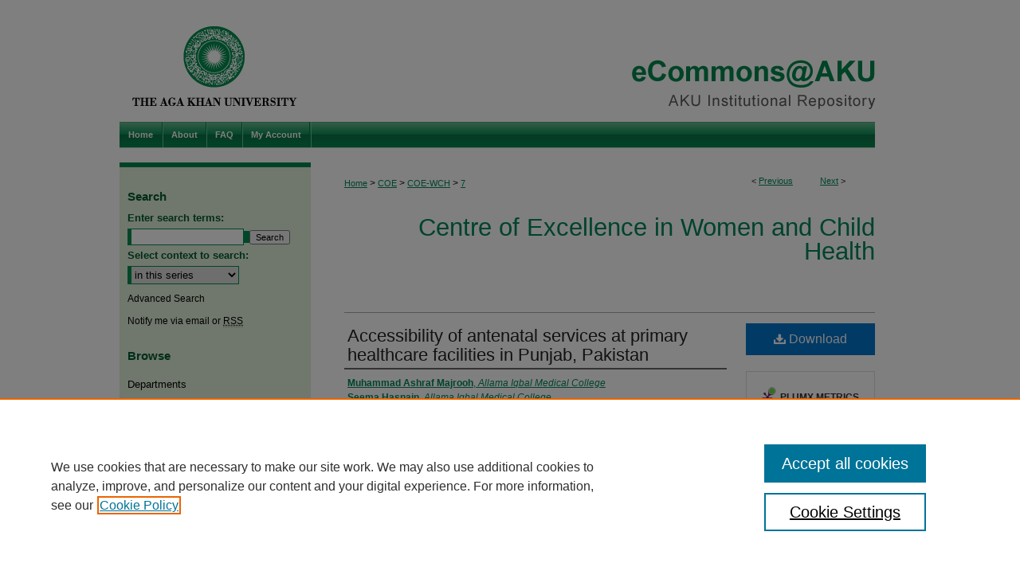

--- FILE ---
content_type: text/html; charset=UTF-8
request_url: https://ecommons.aku.edu/coe-wch/7/
body_size: 8538
content:

<!DOCTYPE html>
<html lang="en">
<head><!-- inj yui3-seed: --><script type='text/javascript' src='//cdnjs.cloudflare.com/ajax/libs/yui/3.6.0/yui/yui-min.js'></script><script type='text/javascript' src='//ajax.googleapis.com/ajax/libs/jquery/1.10.2/jquery.min.js'></script><!-- Adobe Analytics --><script type='text/javascript' src='https://assets.adobedtm.com/4a848ae9611a/d0e96722185b/launch-d525bb0064d8.min.js'></script><script type='text/javascript' src=/assets/nr_browser_production.js></script>

<!-- def.1 -->
<meta charset="utf-8">
<meta name="viewport" content="width=device-width">
<title>
"Accessibility of antenatal services at primary healthcare facilities i" by Muhammad Ashraf Majrooh, Seema Hasnain et al.
</title>


<!-- FILE article_meta-tags.inc --><!-- FILE: /srv/sequoia/main/data/assets/site/article_meta-tags.inc -->
<meta itemprop="name" content="Accessibility of antenatal services at primary healthcare facilities in Punjab, Pakistan">
<meta property="og:title" content="Accessibility of antenatal services at primary healthcare facilities in Punjab, Pakistan">
<meta name="twitter:title" content="Accessibility of antenatal services at primary healthcare facilities in Punjab, Pakistan">
<meta property="article:author" content="Muhammad Ashraf Majrooh">
<meta name="author" content="Muhammad Ashraf Majrooh">
<meta property="article:author" content="Seema Hasnain">
<meta name="author" content="Seema Hasnain">
<meta property="article:author" content="Javaid Akram">
<meta name="author" content="Javaid Akram">
<meta property="article:author" content="Arif Siddiqui">
<meta name="author" content="Arif Siddiqui">
<meta property="article:author" content="Fatimah Shah">
<meta name="author" content="Fatimah Shah">
<meta property="article:author" content="Zahid Memon">
<meta name="author" content="Zahid Memon">
<meta name="robots" content="noodp, noydir">
<meta name="description" content="Introduction: Almost one-fifth of the world\&#039;s population constitutes women of reproductive age who are repeatedly exposed to pregnancy and childbearing. Many are often at high risk of illness and mortality during pregnancy and require maternal healthcare services for early detection of complications. More than 0.5 million women die every year worldwide due to pregnancy-related complications. Almost 0.03 million of them are in Pakistan. Maternal healthcare in Pakistan is poor and results in high rates of morbidity and mortality. This paper evaluates the accessibility of antenatal care (ANC) services in primary healthcare settings in the Punjab province of Pakistan during the period June 2010-August 2011. Methods: The paper uses a cross-sectional study including mix methods (qualitative and quantitative).Nine districts were included in the project; one from each administrative tier or division. Nineteen health facilities, including two rural health centres (RHCs) and 17 basic health units (BHUs) were randomly selected from each district. The total sample was 171 health facilities. The qualitative assessment was carried out through focus-group discussions (FGDs) and in-depth interviews with clients, providers, and health managers. Results: The reasons for the gaps in service accessibility were the distant location of facilities, a lack of transport, and inconvenient facility working hours. The issues of service accessibility were further exacerbated by socio-cultural factors such as low levels of client awareness, a lack of decision-making by clients, and the influence of spiritual healers and quacks. Health managers further pointed out weak co-ordination between vertical programmes and routine integrated health services, and a lack of human resources in distantly located facilities.Conclusion: In order to increase the accessibility of ANC services, facility working hours must be extended and adjusted according to the convenience of clients in primary healthcare (PHC) facilities. The utilisation of ANC services can also be increased through client awareness and gender empowerment for ANC decision-making.">
<meta itemprop="description" content="Introduction: Almost one-fifth of the world\&#039;s population constitutes women of reproductive age who are repeatedly exposed to pregnancy and childbearing. Many are often at high risk of illness and mortality during pregnancy and require maternal healthcare services for early detection of complications. More than 0.5 million women die every year worldwide due to pregnancy-related complications. Almost 0.03 million of them are in Pakistan. Maternal healthcare in Pakistan is poor and results in high rates of morbidity and mortality. This paper evaluates the accessibility of antenatal care (ANC) services in primary healthcare settings in the Punjab province of Pakistan during the period June 2010-August 2011. Methods: The paper uses a cross-sectional study including mix methods (qualitative and quantitative).Nine districts were included in the project; one from each administrative tier or division. Nineteen health facilities, including two rural health centres (RHCs) and 17 basic health units (BHUs) were randomly selected from each district. The total sample was 171 health facilities. The qualitative assessment was carried out through focus-group discussions (FGDs) and in-depth interviews with clients, providers, and health managers. Results: The reasons for the gaps in service accessibility were the distant location of facilities, a lack of transport, and inconvenient facility working hours. The issues of service accessibility were further exacerbated by socio-cultural factors such as low levels of client awareness, a lack of decision-making by clients, and the influence of spiritual healers and quacks. Health managers further pointed out weak co-ordination between vertical programmes and routine integrated health services, and a lack of human resources in distantly located facilities.Conclusion: In order to increase the accessibility of ANC services, facility working hours must be extended and adjusted according to the convenience of clients in primary healthcare (PHC) facilities. The utilisation of ANC services can also be increased through client awareness and gender empowerment for ANC decision-making.">
<meta name="twitter:description" content="Introduction: Almost one-fifth of the world\&#039;s population constitutes women of reproductive age who are repeatedly exposed to pregnancy and childbearing. Many are often at high risk of illness and mortality during pregnancy and require maternal healthcare services for early detection of complications. More than 0.5 million women die every year worldwide due to pregnancy-related complications. Almost 0.03 million of them are in Pakistan. Maternal healthcare in Pakistan is poor and results in high rates of morbidity and mortality. This paper evaluates the accessibility of antenatal care (ANC) services in primary healthcare settings in the Punjab province of Pakistan during the period June 2010-August 2011. Methods: The paper uses a cross-sectional study including mix methods (qualitative and quantitative).Nine districts were included in the project; one from each administrative tier or division. Nineteen health facilities, including two rural health centres (RHCs) and 17 basic health units (BHUs) were randomly selected from each district. The total sample was 171 health facilities. The qualitative assessment was carried out through focus-group discussions (FGDs) and in-depth interviews with clients, providers, and health managers. Results: The reasons for the gaps in service accessibility were the distant location of facilities, a lack of transport, and inconvenient facility working hours. The issues of service accessibility were further exacerbated by socio-cultural factors such as low levels of client awareness, a lack of decision-making by clients, and the influence of spiritual healers and quacks. Health managers further pointed out weak co-ordination between vertical programmes and routine integrated health services, and a lack of human resources in distantly located facilities.Conclusion: In order to increase the accessibility of ANC services, facility working hours must be extended and adjusted according to the convenience of clients in primary healthcare (PHC) facilities. The utilisation of ANC services can also be increased through client awareness and gender empowerment for ANC decision-making.">
<meta property="og:description" content="Introduction: Almost one-fifth of the world\&#039;s population constitutes women of reproductive age who are repeatedly exposed to pregnancy and childbearing. Many are often at high risk of illness and mortality during pregnancy and require maternal healthcare services for early detection of complications. More than 0.5 million women die every year worldwide due to pregnancy-related complications. Almost 0.03 million of them are in Pakistan. Maternal healthcare in Pakistan is poor and results in high rates of morbidity and mortality. This paper evaluates the accessibility of antenatal care (ANC) services in primary healthcare settings in the Punjab province of Pakistan during the period June 2010-August 2011. Methods: The paper uses a cross-sectional study including mix methods (qualitative and quantitative).Nine districts were included in the project; one from each administrative tier or division. Nineteen health facilities, including two rural health centres (RHCs) and 17 basic health units (BHUs) were randomly selected from each district. The total sample was 171 health facilities. The qualitative assessment was carried out through focus-group discussions (FGDs) and in-depth interviews with clients, providers, and health managers. Results: The reasons for the gaps in service accessibility were the distant location of facilities, a lack of transport, and inconvenient facility working hours. The issues of service accessibility were further exacerbated by socio-cultural factors such as low levels of client awareness, a lack of decision-making by clients, and the influence of spiritual healers and quacks. Health managers further pointed out weak co-ordination between vertical programmes and routine integrated health services, and a lack of human resources in distantly located facilities.Conclusion: In order to increase the accessibility of ANC services, facility working hours must be extended and adjusted according to the convenience of clients in primary healthcare (PHC) facilities. The utilisation of ANC services can also be increased through client awareness and gender empowerment for ANC decision-making.">
<meta name="keywords" content="Antenatal, ANC, Punjab, Pakistan, Accessibility, Availability, PHC facilities">
<meta name="bepress_citation_journal_title" content="Journal of Pakistan Medical Association">
<meta name="bepress_citation_firstpage" content="60">
<meta name="bepress_citation_author" content="Majrooh, Muhammad Ashraf">
<meta name="bepress_citation_author_institution" content="Allama Iqbal Medical College">
<meta name="bepress_citation_author" content="Hasnain, Seema">
<meta name="bepress_citation_author_institution" content="Allama Iqbal Medical College">
<meta name="bepress_citation_author" content="Akram, Javaid">
<meta name="bepress_citation_author_institution" content="Allama Iqbal Medical College">
<meta name="bepress_citation_author" content="Siddiqui, Arif">
<meta name="bepress_citation_author_institution" content="Allama Iqbal Medical College">
<meta name="bepress_citation_author" content="Shah, Fatimah">
<meta name="bepress_citation_author_institution" content="Allama Iqbal Medical College">
<meta name="bepress_citation_author" content="Memon, Zahid">
<meta name="bepress_citation_author_institution" content="Aga Khan University">
<meta name="bepress_citation_title" content="Accessibility of antenatal services at primary healthcare facilities in Punjab, Pakistan">
<meta name="bepress_citation_date" content="2013">
<meta name="bepress_citation_volume" content="63">
<meta name="bepress_citation_issue" content="4">
<!-- FILE: /srv/sequoia/main/data/assets/site/ir_download_link.inc -->
<!-- FILE: /srv/sequoia/main/data/assets/site/article_meta-tags.inc (cont) -->
<meta name="bepress_citation_pdf_url" content="https://ecommons.aku.edu/cgi/viewcontent.cgi?article=1006&amp;context=coe-wch">
<meta name="bepress_citation_abstract_html_url" content="https://ecommons.aku.edu/coe-wch/7">
<meta name="bepress_citation_online_date" content="2017/8/11">
<meta name="viewport" content="width=device-width">
<!-- Additional Twitter data -->
<meta name="twitter:card" content="summary">
<!-- Additional Open Graph data -->
<meta property="og:type" content="article">
<meta property="og:url" content="https://ecommons.aku.edu/coe-wch/7">
<meta property="og:site_name" content="eCommons@AKU">




<!-- FILE: article_meta-tags.inc (cont) -->
<meta name="bepress_is_article_cover_page" content="1">


<!-- sh.1 -->
<link rel="stylesheet" href="/ir-style.css" type="text/css" media="screen">
<link rel="stylesheet" href="/ir-custom.css" type="text/css" media="screen">
<link rel="stylesheet" href="../ir-custom.css" type="text/css" media="screen">
<link rel="stylesheet" href="/ir-local.css" type="text/css" media="screen">
<link rel="stylesheet" href="../ir-local.css" type="text/css" media="screen">
<link rel="stylesheet" href="/ir-print.css" type="text/css" media="print">
<link type="text/css" rel="stylesheet" href="/assets/floatbox/floatbox.css">
<link rel="alternate" type="application/rss+xml" title="Site Feed" href="/recent.rss">
<link rel="shortcut icon" href="/favicon.ico" type="image/x-icon">
<!--[if IE]>
<link rel="stylesheet" href="/ir-ie.css" type="text/css" media="screen">
<![endif]-->

<!-- JS  -->
<script type="text/javascript" src="/assets/jsUtilities.js"></script>
<script type="text/javascript" src="/assets/footnoteLinks.js"></script>
<script type="text/javascript" src="/assets/scripts/yui-init.pack.js"></script>
<script type="text/javascript" src="/assets/scripts/bepress-init.debug.js"></script>
<script type="text/javascript" src="/assets/scripts/JumpListYUI.pack.js"></script>

<!-- end sh.1 -->




<script type="text/javascript">var pageData = {"page":{"environment":"prod","productName":"bpdg","language":"en","name":"ir_series:article","businessUnit":"els:rp:st"},"visitor":{}};</script>

</head>
<body id="geo-series">
<!-- FILE /srv/sequoia/main/data/ecommons.aku.edu/assets/header.pregen --><!-- This is the mobile navbar file. Do not delete or move from the top of header.pregen -->
<!-- FILE: /srv/sequoia/main/data/assets/site/mobile_nav.inc --><!--[if !IE]>-->
<script src="/assets/scripts/dc-mobile/dc-responsive-nav.js"></script>

<header id="mobile-nav" class="nav-down device-fixed-height" style="visibility: hidden;">
  
  
  <nav class="nav-collapse">
    <ul>
      <li class="menu-item active device-fixed-width"><a href="https://ecommons.aku.edu" title="Home" data-scroll >Home</a></li>
      <li class="menu-item device-fixed-width"><a href="https://ecommons.aku.edu/do/search/advanced/" title="Search" data-scroll ><i class="icon-search"></i> Search</a></li>
      <li class="menu-item device-fixed-width"><a href="https://ecommons.aku.edu/communities.html" title="Browse" data-scroll >Browse Departments</a></li>
      <li class="menu-item device-fixed-width"><a href="/cgi/myaccount.cgi?context=coe-wch" title="My Account" data-scroll >My Account</a></li>
      <li class="menu-item device-fixed-width"><a href="https://ecommons.aku.edu/about.html" title="About" data-scroll >About</a></li>
      <li class="menu-item device-fixed-width"><a href="https://network.bepress.com" title="Digital Commons Network" data-scroll ><img width="16" height="16" alt="DC Network" style="vertical-align:top;" src="/assets/md5images/8e240588cf8cd3a028768d4294acd7d3.png"> Digital Commons Network™</a></li>
    </ul>
  </nav>
</header>

<script src="/assets/scripts/dc-mobile/dc-mobile-nav.js"></script>
<!--<![endif]-->
<!-- FILE: /srv/sequoia/main/data/ecommons.aku.edu/assets/header.pregen (cont) -->
<!-- Custom Ask Us pop-out -->
<div id="aku">
<div id="container"><a href="#main" class="skiplink" accesskey="2" >Skip to main content</a>

<div id="header">
<!-- FILE: /srv/sequoia/main/data/assets/site/ir_logo.inc -->




	<div id="logo">
		<a href="http://www.aku.edu/" title="Aga Khan University" >
			<img width="240" height="153" alt="eCommons@AKU" border="0" src="/assets/md5images/77bdd0b51f4f68092d6ce47dd7dc9fd9.gif">
		</a>
	</div>








<!-- FILE: /srv/sequoia/main/data/ecommons.aku.edu/assets/header.pregen (cont) -->
<div id="pagetitle">

<h1><a href="https://ecommons.aku.edu" title="eCommons@AKU" >eCommons@AKU</a></h1>
</div>
</div><div id="navigation"><!-- FILE: /srv/sequoia/main/data/assets/site/ir_navigation.inc --><div id="tabs" role="navigation" aria-label="Main"><ul><li id="tabone"><a href="https://ecommons.aku.edu " title="Home" ><span>Home</span></a></li><li id="tabtwo"><a href="https://ecommons.aku.edu/about.html" title="About" ><span>About</span></a></li><li id="tabthree"><a href="https://ecommons.aku.edu/faq.html" title="FAQ" ><span>FAQ</span></a></li><li id="tabfour"><a href="https://ecommons.aku.edu/cgi/myaccount.cgi?context=coe-wch" title="My Account" ><span>My Account</span></a></li></ul></div>


<!-- FILE: /srv/sequoia/main/data/ecommons.aku.edu/assets/header.pregen (cont) --></div>



<div id="wrapper">
<div id="content">
<div id="main" class="text">
<script type="text/javascript" src="/assets/floatbox/floatbox.js"></script>  
<!-- FILE: /srv/sequoia/main/data/assets/site/article_pager.inc -->

<div id="breadcrumb"><ul id="pager">

                
                 
<li>&lt; <a href="https://ecommons.aku.edu/coe-wch/6" class="ignore" >Previous</a></li>
        
        
        

                
                 
<li><a href="https://ecommons.aku.edu/coe-wch/5" class="ignore" >Next</a> &gt;</li>
        
        
        
<li>&nbsp;</li></ul><div class="crumbs"><!-- FILE: /srv/sequoia/main/data/assets/site/ir_breadcrumb.inc -->

<div class="crumbs" role="navigation" aria-label="Breadcrumb">
	<p>
	
	
			<a href="https://ecommons.aku.edu" class="ignore" >Home</a>
	
	
	
	
	
	
	
	
	
	
	 <span aria-hidden="true">&gt;</span> 
		<a href="https://ecommons.aku.edu/centres" class="ignore" >COE</a>
	
	
	
	
	
	
	 <span aria-hidden="true">&gt;</span> 
		<a href="https://ecommons.aku.edu/coe-wch" class="ignore" >COE-WCH</a>
	
	
	
	
	
	 <span aria-hidden="true">&gt;</span> 
		<a href="https://ecommons.aku.edu/coe-wch/7" class="ignore" aria-current="page" >7</a>
	
	
	
	</p>
</div>


<!-- FILE: /srv/sequoia/main/data/assets/site/article_pager.inc (cont) --></div>
</div>
<!-- FILE: /srv/sequoia/main/data/assets/site/ir_series/article/index.html (cont) -->
<!-- FILE: /srv/sequoia/main/data/assets/site/ir_series/article/article_info.inc --><!-- FILE: /srv/sequoia/main/data/assets/site/openurl.inc -->

























<!-- FILE: /srv/sequoia/main/data/assets/site/ir_series/article/article_info.inc (cont) -->
<!-- FILE: /srv/sequoia/main/data/assets/site/ir_download_link.inc -->









	
	
	
    
    
    
	
		
		
		
	
	
	
	
	
	

<!-- FILE: /srv/sequoia/main/data/assets/site/ir_series/article/article_info.inc (cont) -->
<!-- FILE: /srv/sequoia/main/data/assets/site/ir_series/article/ir_article_header.inc -->


<div id="series-header">
<!-- FILE: /srv/sequoia/main/data/assets/site/ir_series/ir_series_logo.inc -->



 






	
	
	
	
	
	
<!-- FILE: /srv/sequoia/main/data/assets/site/ir_series/article/ir_article_header.inc (cont) --><h2 id="series-title"><a href="https://ecommons.aku.edu/coe-wch" >Centre of Excellence in Women and Child Health</a></h2></div>
<div style="clear: both">&nbsp;</div>

<div id="sub">
<div id="alpha">
<!-- FILE: /srv/sequoia/main/data/assets/site/ir_series/article/article_info.inc (cont) --><div id='title' class='element'>
<h1><a href='https://ecommons.aku.edu/cgi/viewcontent.cgi?article=1006&amp;context=coe-wch'>Accessibility of antenatal services at primary healthcare facilities in Punjab, Pakistan</a></h1>
</div>
<div class='clear'></div>
<div id='authors' class='element'>
<h2 class='visually-hidden'>Authors</h2>
<p class="author"><a href='https://ecommons.aku.edu/do/search/?q=author%3A%22Muhammad%20Ashraf%20Majrooh%22&start=0&context=2452244'><strong>Muhammad Ashraf Majrooh</strong>, <em>Allama Iqbal Medical College</em></a><br />
<a href='https://ecommons.aku.edu/do/search/?q=author%3A%22Seema%20Hasnain%22&start=0&context=2452244'><strong>Seema Hasnain</strong>, <em>Allama Iqbal Medical College</em></a><br />
<a href='https://ecommons.aku.edu/do/search/?q=author%3A%22Javaid%20Akram%22&start=0&context=2452244'><strong>Javaid Akram</strong>, <em>Allama Iqbal Medical College</em></a><br />
<a href='https://ecommons.aku.edu/do/search/?q=author%3A%22Arif%20Siddiqui%22&start=0&context=2452244'><strong>Arif Siddiqui</strong>, <em>Allama Iqbal Medical College</em></a><br />
<a href='https://ecommons.aku.edu/do/search/?q=author%3A%22Fatimah%20Shah%22&start=0&context=2452244'><strong>Fatimah Shah</strong>, <em>Allama Iqbal Medical College</em></a><br />
<a href='https://ecommons.aku.edu/do/search/?q=%28author%3A%22Zahid%20Memon%22%20AND%20-bp_author_id%3A%5B%2A%20TO%20%2A%5D%29%20OR%20bp_author_id%3A%28%22b4111c7a-66a8-4c76-abbe-7f193ceaf776%22%20OR%20%226d6b7c64-c80b-4e0e-9d84-4c49a69c5c3e%22%29&start=0&context=2452244'><strong>Zahid Memon</strong>, <em>Aga Khan University</em></a><a rel="nofollow" href="https://network.bepress.com/api/follow/subscribe?user=NDZmMzc5ODBjNDQ4YjkyNw%3D%3D&amp;institution=NzQyY2E3MDgxNDczNDkyMA%3D%3D&amp;format=html" data-follow-set="user:NDZmMzc5ODBjNDQ4YjkyNw== institution:NzQyY2E3MDgxNDczNDkyMA==" title="Follow Zahid Memon" class="btn followable">Follow</a><br />
</p></div>
<div class='clear'></div>
<div id='document_type' class='element'>
<h2 class='field-heading'>Document Type</h2>
<p>Article</p>
</div>
<div class='clear'></div>
<div id='department' class='element'>
<h2 class='field-heading'>Department</h2>
<p>Women and Child Health</p>
</div>
<div class='clear'></div>
<div id='abstract' class='element'>
<h2 class='field-heading'>Abstract</h2>
<p><strong>Introduction: </strong>Almost one-fifth of the world\'s population constitutes women of reproductive age who are repeatedly exposed to pregnancy and childbearing. Many are often at high risk of illness and mortality during pregnancy and require maternal healthcare services for early detection of complications. More than 0.5 million women die every year worldwide due to pregnancy-related complications. Almost 0.03 million of them are in Pakistan. Maternal healthcare in Pakistan is poor and results in high rates of morbidity and mortality. This paper evaluates the accessibility of antenatal care (ANC) services in primary healthcare settings in the Punjab province of Pakistan during the period June 2010-August 2011. <strong><br>Methods:</strong> The paper uses a cross-sectional study including mix methods (qualitative and quantitative).Nine districts were included in the project; one from each administrative tier or division. Nineteen health facilities, including two rural health centres (RHCs) and 17 basic health units (BHUs) were randomly selected from each district. The total sample was 171 health facilities. The qualitative assessment was carried out through focus-group discussions (FGDs) and in-depth interviews with clients, providers, and health managers. <strong><br>Results: </strong>The reasons for the gaps in service accessibility were the distant location of facilities, a lack of transport, and inconvenient facility working hours. The issues of service accessibility were further exacerbated by socio-cultural factors such as low levels of client awareness, a lack of decision-making by clients, and the influence of spiritual healers and quacks. Health managers further pointed out weak co-ordination between vertical programmes and routine integrated health services, and a lack of human resources in distantly located facilities.<strong><br>Conclusion:</strong> In order to increase the accessibility of ANC services, facility working hours must be extended and adjusted according to the convenience of clients in primary healthcare (PHC) facilities. The utilisation of ANC services can also be increased through client awareness and gender empowerment for ANC decision-making.</p>
</div>
<div class='clear'></div>
<div id='source_publication' class='element'>
<h2 class='field-heading'>Publication (Name of Journal)</h2>
<p>Journal of Pakistan Medical Association</p>
</div>
<div class='clear'></div>
<div id='recommended_citation' class='element'>
<h2 class='field-heading'>Recommended Citation</h2>
<!-- FILE: /srv/sequoia/main/data/ecommons.aku.edu/assets/ir_series/ir_citation.inc --><p>




Majrooh, M.,

Hasnain, S.,

Akram, J.,

Siddiqui, A.,

Shah, F.,

Memon, Z.

(2013). Accessibility of antenatal services at primary healthcare facilities in Punjab, Pakistan. <em>Journal of Pakistan Medical Association, 63</em>(4), 60-66.<br> 
<strong>Available at:</strong>
<a href="https://ecommons.aku.edu/coe-wch/7" >https://ecommons.aku.edu/coe-wch/7</a>

</p>

<!-- FILE: /srv/sequoia/main/data/assets/site/ir_series/article/article_info.inc (cont) --></div>
<div class='clear'></div>
</div>
    </div>
    <div id='beta_7-3'>
<!-- FILE: /srv/sequoia/main/data/assets/site/info_box_7_3.inc --><!-- FILE: /srv/sequoia/main/data/assets/site/openurl.inc -->

























<!-- FILE: /srv/sequoia/main/data/assets/site/info_box_7_3.inc (cont) -->
<!-- FILE: /srv/sequoia/main/data/assets/site/ir_download_link.inc -->









	
	
	
    
    
    
	
		
		
		
	
	
	
	
	
	

<!-- FILE: /srv/sequoia/main/data/assets/site/info_box_7_3.inc (cont) -->


	<!-- FILE: /srv/sequoia/main/data/assets/site/info_box_download_button.inc --><div class="aside download-button">
      <a id="pdf" class="btn" href="https://ecommons.aku.edu/cgi/viewcontent.cgi?article=1006&amp;context=coe-wch" title="PDF (289&nbsp;KB) opens in new window" target="_blank" > 
    	<i class="icon-download-alt" aria-hidden="true"></i>
        Download
      </a>
</div>


<!-- FILE: /srv/sequoia/main/data/assets/site/info_box_7_3.inc (cont) -->
	<!-- FILE: /srv/sequoia/main/data/assets/site/info_box_embargo.inc -->
<!-- FILE: /srv/sequoia/main/data/assets/site/info_box_7_3.inc (cont) -->

<!-- FILE: /srv/sequoia/main/data/assets/site/info_box_custom_upper.inc -->
<!-- FILE: /srv/sequoia/main/data/assets/site/info_box_7_3.inc (cont) -->
<!-- FILE: /srv/sequoia/main/data/assets/site/info_box_openurl.inc -->
<!-- FILE: /srv/sequoia/main/data/assets/site/info_box_7_3.inc (cont) -->

<!-- FILE: /srv/sequoia/main/data/assets/site/info_box_article_metrics.inc -->






<div id="article-stats" class="aside hidden">

    <p class="article-downloads-wrapper hidden"><span id="article-downloads"></span> DOWNLOADS</p>
    <p class="article-stats-date hidden">Since August 11, 2017</p>

    <p class="article-plum-metrics">
        <a href="https://plu.mx/plum/a/?repo_url=https://ecommons.aku.edu/coe-wch/7" class="plumx-plum-print-popup plum-bigben-theme" data-badge="true" data-hide-when-empty="true" ></a>
    </p>
</div>
<script type="text/javascript" src="//cdn.plu.mx/widget-popup.js"></script>





<!-- Article Download Counts -->
<script type="text/javascript" src="/assets/scripts/article-downloads.pack.js"></script>
<script type="text/javascript">
    insertDownloads(10583953);
</script>


<!-- Add border to Plum badge & download counts when visible -->
<script>
// bind to event when PlumX widget loads
jQuery('body').bind('plum:widget-load', function(e){
// if Plum badge is visible
  if (jQuery('.PlumX-Popup').length) {
// remove 'hidden' class
  jQuery('#article-stats').removeClass('hidden');
  jQuery('.article-stats-date').addClass('plum-border');
  }
});
// bind to event when page loads
jQuery(window).bind('load',function(e){
// if DC downloads are visible
  if (jQuery('#article-downloads').text().length > 0) {
// add border to aside
  jQuery('#article-stats').removeClass('hidden');
  }
});
</script>



<!-- Adobe Analytics: Download Click Tracker -->
<script>

$(function() {

  // Download button click event tracker for PDFs
  $(".aside.download-button").on("click", "a#pdf", function(event) {
    pageDataTracker.trackEvent('navigationClick', {
      link: {
          location: 'aside download-button',
          name: 'pdf'
      }
    });
  });

  // Download button click event tracker for native files
  $(".aside.download-button").on("click", "a#native", function(event) {
    pageDataTracker.trackEvent('navigationClick', {
        link: {
            location: 'aside download-button',
            name: 'native'
        }
     });
  });

});

</script>
<!-- FILE: /srv/sequoia/main/data/assets/site/info_box_7_3.inc (cont) -->



	<!-- FILE: /srv/sequoia/main/data/assets/site/info_box_disciplines.inc -->




	





	<div id="beta-disciplines" class="aside">
		<h4>Included in</h4>
	<p>
		
				
				
					<a href="https://network.bepress.com/hgg/discipline/745" title="Maternal and Child Health Commons" >Maternal and Child Health Commons</a>, 
				
			
		
				
					<a href="https://network.bepress.com/hgg/discipline/1241" title="Women's Health Commons" >Women's Health Commons</a>
				
				
			
		
	</p>
	</div>



<!-- FILE: /srv/sequoia/main/data/assets/site/info_box_7_3.inc (cont) -->

<!-- FILE: /srv/sequoia/main/data/assets/site/bookmark_widget.inc -->

<div id="share" class="aside">
<h2>Share</h2>
	
	<div class="a2a_kit a2a_kit_size_24 a2a_default_style">
    	<a class="a2a_button_facebook"></a>
    	<a class="a2a_button_linkedin"></a>
		<a class="a2a_button_whatsapp"></a>
		<a class="a2a_button_email"></a>
    	<a class="a2a_dd"></a>
    	<script async src="https://static.addtoany.com/menu/page.js"></script>
	</div>
</div>

<!-- FILE: /srv/sequoia/main/data/assets/site/info_box_7_3.inc (cont) -->
<!-- FILE: /srv/sequoia/main/data/assets/site/info_box_geolocate.inc --><!-- FILE: /srv/sequoia/main/data/assets/site/ir_geolocate_enabled_and_displayed.inc -->

<!-- FILE: /srv/sequoia/main/data/assets/site/info_box_geolocate.inc (cont) -->

<!-- FILE: /srv/sequoia/main/data/assets/site/info_box_7_3.inc (cont) -->

	<!-- FILE: /srv/sequoia/main/data/assets/site/zotero_coins.inc -->

<span class="Z3988" title="ctx_ver=Z39.88-2004&amp;rft_val_fmt=info%3Aofi%2Ffmt%3Akev%3Amtx%3Ajournal&amp;rft_id=https%3A%2F%2Fecommons.aku.edu%2Fcoe-wch%2F7&amp;rft.atitle=Accessibility%20of%20antenatal%20services%20at%20primary%20healthcare%20facilities%20in%20Punjab%2C%20Pakistan&amp;rft.aufirst=Muhammad%20Ashraf&amp;rft.aulast=Majrooh&amp;rft.au=Seema%20Hasnain&amp;rft.au=Javaid%20Akram&amp;rft.au=Arif%20Siddiqui&amp;rft.au=Fatimah%20Shah&amp;rft.au=Zahid%20Memon&amp;rft.jtitle=Journal%20of%20Pakistan%20Medical%20Association&amp;rft.volume=63&amp;rft.issue=4&amp;rft.spage=60&amp;rft.epage=66&amp;rft.date=2013-01-01">COinS</span>
<!-- FILE: /srv/sequoia/main/data/assets/site/info_box_7_3.inc (cont) -->

<!-- FILE: /srv/sequoia/main/data/assets/site/info_box_custom_lower.inc -->
<!-- FILE: /srv/sequoia/main/data/assets/site/info_box_7_3.inc (cont) -->
<!-- FILE: /srv/sequoia/main/data/assets/site/ir_series/article/article_info.inc (cont) --></div>

<div class='clear'>&nbsp;</div>
<!-- FILE: /srv/sequoia/main/data/assets/site/ir_article_custom_fields.inc -->

<!-- FILE: /srv/sequoia/main/data/assets/site/ir_series/article/article_info.inc (cont) -->

<!-- FILE: /srv/sequoia/main/data/assets/site/ir_series/article/index.html (cont) -->
<!-- FILE /srv/sequoia/main/data/assets/site/footer.pregen --></div>
	<div class="verticalalign">&nbsp;</div>
	<div class="clear">&nbsp;</div>

</div>

	<div id="sidebar" role="complementary">
	<!-- FILE: /srv/sequoia/main/data/assets/site/ir_sidebar_7_8.inc -->

	<!-- FILE: /srv/sequoia/main/data/assets/site/ir_sidebar_sort_sba.inc --><!-- FILE: /srv/sequoia/main/data/assets/site/ir_sidebar_custom_upper_7_8.inc -->

<!-- FILE: /srv/sequoia/main/data/assets/site/ir_sidebar_sort_sba.inc (cont) -->
<!-- FILE: /srv/sequoia/main/data/assets/site/ir_sidebar_search_7_8.inc --><h2>Search</h2>


	
<form method='get' action='https://ecommons.aku.edu/do/search/' id="sidebar-search">
	<label for="search" accesskey="4">
		Enter search terms:
	</label>
		<div>
			<span class="border">
				<input type="text" name='q' class="search" id="search">
			</span> 
			<input type="submit" value="Search" class="searchbutton" style="font-size:11px;">
		</div>
	<label for="context">
		Select context to search:
	</label> 
		<div>
			<span class="border">
				<select name="fq" id="context">
					
					
						<option value='virtual_ancestor_link:"https://ecommons.aku.edu/coe-wch"'>in this series</option>
					
					
					
					<option value='virtual_ancestor_link:"https://ecommons.aku.edu"'>in eCommons@AKU  </option>
					<option value='virtual_ancestor_link:"http:/"'>across all repositories</option>
				</select>
			</span>
		</div>
</form>

<p class="advanced">
	
	
		<a href="https://ecommons.aku.edu/do/search/advanced/?fq=virtual_ancestor_link:%22https://ecommons.aku.edu/coe-wch%22" >
			Advanced Search
		</a>
	
</p>
<!-- FILE: /srv/sequoia/main/data/assets/site/ir_sidebar_sort_sba.inc (cont) -->
<!-- FILE: /srv/sequoia/main/data/assets/site/ir_sidebar_notify_7_8.inc -->


	<ul id="side-notify">
		<li class="notify">
			<a href="https://ecommons.aku.edu/coe-wch/announcements.html" title="Email or RSS Notifications" >
				Notify me via email or <acronym title="Really Simple Syndication">RSS</acronym>
			</a>
		</li>
	</ul>



<!-- FILE: /srv/sequoia/main/data/assets/site/urc_badge.inc -->






<!-- FILE: /srv/sequoia/main/data/assets/site/ir_sidebar_notify_7_8.inc (cont) -->

<!-- FILE: /srv/sequoia/main/data/assets/site/ir_sidebar_sort_sba.inc (cont) -->
<!-- FILE: /srv/sequoia/main/data/assets/site/ir_sidebar_custom_middle_7_8.inc --><!-- FILE: /srv/sequoia/main/data/assets/site/ir_sidebar_sort_sba.inc (cont) -->
<!-- FILE: /srv/sequoia/main/data/assets/site/ir_sidebar_browse.inc --><h2>Browse</h2>
<ul id="side-browse">


<li class="collections"><a href="https://ecommons.aku.edu/communities.html" title="Browse by Departments" >Departments</a></li>
<li class="discipline-browser"><a href="https://ecommons.aku.edu/do/discipline_browser/disciplines" title="Browse by Disciplines" >Disciplines</a></li>
<li class="author"><a href="https://ecommons.aku.edu/authors.html" title="Browse by Author" >Authors</a></li>


</ul>
<!-- FILE: /srv/sequoia/main/data/assets/site/ir_sidebar_sort_sba.inc (cont) -->
<!-- FILE: /srv/sequoia/main/data/assets/site/ir_sidebar_author_7_8.inc -->






	<ul id="side-author">
		<li class="faq">
			<a href="https://ecommons.aku.edu/faq.html" title="" >
				
			</a>
		</li>
		
		
		
	</ul>


<!-- FILE: /srv/sequoia/main/data/assets/site/ir_sidebar_sort_sba.inc (cont) -->
<!-- FILE: /srv/sequoia/main/data/ecommons.aku.edu/assets/ir_sidebar_custom_lower_7_8.inc -->	



<div id="sb-custom-lower">
  <h2 class="sb-custom-title">Links</h2>
    <ul class="sb-custom-ul">
      
      
      <li class="sb-custom-li"><a href="http://www.aku.edu" title="Aga Khan University" >Aga Khan University</a></li>
      <li class="sb-custom-li"><a href="http://www.aku.edu/library" title="Aga Khan University Libraries" >Aga Khan University Libraries</a></li>
      <li class="sb-custom-li"><a href="http://safari.aku.edu" title="SAFARI (AKU Libraries’ Catalogue)" >SAFARI (AKU Libraries’ Catalogue)</a></li>
  </ul>
</div><!-- FILE: /srv/sequoia/main/data/assets/site/ir_sidebar_sort_sba.inc (cont) -->
<!-- FILE: /srv/sequoia/main/data/assets/site/ir_sidebar_sw_links_7_8.inc -->

	
		
	


	<!-- FILE: /srv/sequoia/main/data/assets/site/ir_sidebar_sort_sba.inc (cont) -->

<!-- FILE: /srv/sequoia/main/data/assets/site/ir_sidebar_geolocate.inc --><!-- FILE: /srv/sequoia/main/data/assets/site/ir_geolocate_enabled_and_displayed.inc -->

<!-- FILE: /srv/sequoia/main/data/assets/site/ir_sidebar_geolocate.inc (cont) -->

<!-- FILE: /srv/sequoia/main/data/assets/site/ir_sidebar_sort_sba.inc (cont) -->
<!-- FILE: /srv/sequoia/main/data/assets/site/ir_sidebar_custom_lowest_7_8.inc -->


<!-- FILE: /srv/sequoia/main/data/assets/site/ir_sidebar_sort_sba.inc (cont) -->
<!-- FILE: /srv/sequoia/main/data/assets/site/ir_sidebar_7_8.inc (cont) -->

		



<!-- FILE: /srv/sequoia/main/data/assets/site/footer.pregen (cont) -->
	<div class="verticalalign">&nbsp;</div>
	</div>

</div>

<!-- FILE: /srv/sequoia/main/data/assets/site/ir_footer_content.inc --><div id="footer" role="contentinfo">
	
	
	<!-- FILE: /srv/sequoia/main/data/assets/site/ir_bepress_logo.inc --><div id="bepress">

<a href="https://www.elsevier.com/solutions/digital-commons" title="Elsevier - Digital Commons" >
	<em>Elsevier - Digital Commons</em>
</a>

</div>
<!-- FILE: /srv/sequoia/main/data/assets/site/ir_footer_content.inc (cont) -->
	<p>
		<a href="https://ecommons.aku.edu" title="Home page" accesskey="1" >Home</a> | 
		<a href="https://ecommons.aku.edu/about.html" title="About" >About</a> | 
		<a href="https://ecommons.aku.edu/faq.html" title="FAQ" >FAQ</a> | 
		<a href="/cgi/myaccount.cgi?context=coe-wch" title="My Account Page" accesskey="3" >My Account</a> | 
		<a href="https://ecommons.aku.edu/accessibility.html" title="Accessibility Statement" accesskey="0" >Accessibility Statement</a>
	</p>
	<p>
	
	
		<a class="secondary-link" href="https://www.elsevier.com/legal/privacy-policy" title="Privacy Policy" >Privacy</a>
	
		<a class="secondary-link" href="https://www.elsevier.com/legal/elsevier-website-terms-and-conditions" title="Copyright Policy" >Copyright</a>	
	</p> 
	
</div>

<!-- FILE: /srv/sequoia/main/data/assets/site/footer.pregen (cont) -->

</div>
</div>

<!-- FILE: /srv/sequoia/main/data/ecommons.aku.edu/assets/ir_analytics.inc --><!-- Global site tag (gtag.js) - Google Analytics -->
<script async src="https://www.googletagmanager.com/gtag/js?id=UA-27946493-33"></script>
<script>
  window.dataLayer = window.dataLayer || [];
  function gtag(){dataLayer.push(arguments);}
  gtag('js', new Date());

  gtag('config', 'UA-27946493-33');
</script>
<!-- FILE: /srv/sequoia/main/data/assets/site/footer.pregen (cont) -->

<script type='text/javascript' src='/assets/scripts/bpbootstrap-20160726.pack.js'></script><script type='text/javascript'>BPBootstrap.init({appendCookie:''})</script></body></html>
